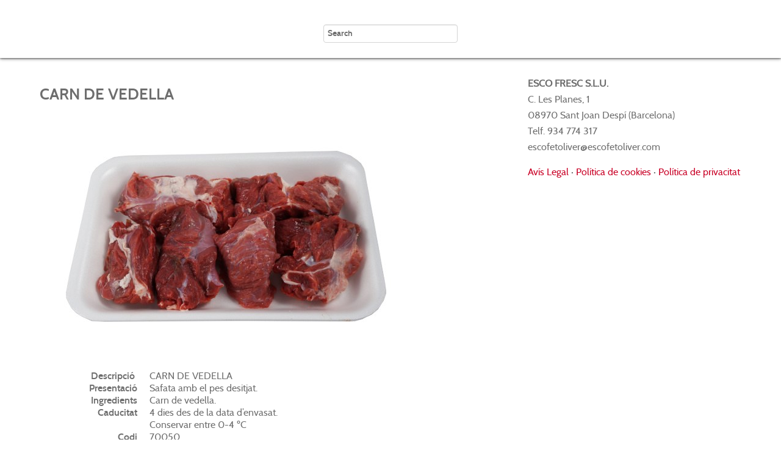

--- FILE ---
content_type: text/html; charset=UTF-8
request_url: https://escofresc.com/carn-de-vedella/
body_size: 7224
content:
<!doctype html>
<html xml:lang="es" lang="es" >
<head>
	<meta name="viewport" content="width=device-width, initial-scale=1.0">
<meta http-equiv="Content-Type" content="text/html; charset=UTF-8" />
<title>CARN DE VEDELLA | Escofresc</title><meta name='robots' content='max-image-preview:large' />
	<style>img:is([sizes="auto" i], [sizes^="auto," i]) { contain-intrinsic-size: 3000px 1500px }</style>
	<script type="text/javascript">
/* <![CDATA[ */
window._wpemojiSettings = {"baseUrl":"https:\/\/s.w.org\/images\/core\/emoji\/15.0.3\/72x72\/","ext":".png","svgUrl":"https:\/\/s.w.org\/images\/core\/emoji\/15.0.3\/svg\/","svgExt":".svg","source":{"concatemoji":"https:\/\/escofresc.com\/wp-includes\/js\/wp-emoji-release.min.js?ver=6.7.2"}};
/*! This file is auto-generated */
!function(i,n){var o,s,e;function c(e){try{var t={supportTests:e,timestamp:(new Date).valueOf()};sessionStorage.setItem(o,JSON.stringify(t))}catch(e){}}function p(e,t,n){e.clearRect(0,0,e.canvas.width,e.canvas.height),e.fillText(t,0,0);var t=new Uint32Array(e.getImageData(0,0,e.canvas.width,e.canvas.height).data),r=(e.clearRect(0,0,e.canvas.width,e.canvas.height),e.fillText(n,0,0),new Uint32Array(e.getImageData(0,0,e.canvas.width,e.canvas.height).data));return t.every(function(e,t){return e===r[t]})}function u(e,t,n){switch(t){case"flag":return n(e,"\ud83c\udff3\ufe0f\u200d\u26a7\ufe0f","\ud83c\udff3\ufe0f\u200b\u26a7\ufe0f")?!1:!n(e,"\ud83c\uddfa\ud83c\uddf3","\ud83c\uddfa\u200b\ud83c\uddf3")&&!n(e,"\ud83c\udff4\udb40\udc67\udb40\udc62\udb40\udc65\udb40\udc6e\udb40\udc67\udb40\udc7f","\ud83c\udff4\u200b\udb40\udc67\u200b\udb40\udc62\u200b\udb40\udc65\u200b\udb40\udc6e\u200b\udb40\udc67\u200b\udb40\udc7f");case"emoji":return!n(e,"\ud83d\udc26\u200d\u2b1b","\ud83d\udc26\u200b\u2b1b")}return!1}function f(e,t,n){var r="undefined"!=typeof WorkerGlobalScope&&self instanceof WorkerGlobalScope?new OffscreenCanvas(300,150):i.createElement("canvas"),a=r.getContext("2d",{willReadFrequently:!0}),o=(a.textBaseline="top",a.font="600 32px Arial",{});return e.forEach(function(e){o[e]=t(a,e,n)}),o}function t(e){var t=i.createElement("script");t.src=e,t.defer=!0,i.head.appendChild(t)}"undefined"!=typeof Promise&&(o="wpEmojiSettingsSupports",s=["flag","emoji"],n.supports={everything:!0,everythingExceptFlag:!0},e=new Promise(function(e){i.addEventListener("DOMContentLoaded",e,{once:!0})}),new Promise(function(t){var n=function(){try{var e=JSON.parse(sessionStorage.getItem(o));if("object"==typeof e&&"number"==typeof e.timestamp&&(new Date).valueOf()<e.timestamp+604800&&"object"==typeof e.supportTests)return e.supportTests}catch(e){}return null}();if(!n){if("undefined"!=typeof Worker&&"undefined"!=typeof OffscreenCanvas&&"undefined"!=typeof URL&&URL.createObjectURL&&"undefined"!=typeof Blob)try{var e="postMessage("+f.toString()+"("+[JSON.stringify(s),u.toString(),p.toString()].join(",")+"));",r=new Blob([e],{type:"text/javascript"}),a=new Worker(URL.createObjectURL(r),{name:"wpTestEmojiSupports"});return void(a.onmessage=function(e){c(n=e.data),a.terminate(),t(n)})}catch(e){}c(n=f(s,u,p))}t(n)}).then(function(e){for(var t in e)n.supports[t]=e[t],n.supports.everything=n.supports.everything&&n.supports[t],"flag"!==t&&(n.supports.everythingExceptFlag=n.supports.everythingExceptFlag&&n.supports[t]);n.supports.everythingExceptFlag=n.supports.everythingExceptFlag&&!n.supports.flag,n.DOMReady=!1,n.readyCallback=function(){n.DOMReady=!0}}).then(function(){return e}).then(function(){var e;n.supports.everything||(n.readyCallback(),(e=n.source||{}).concatemoji?t(e.concatemoji):e.wpemoji&&e.twemoji&&(t(e.twemoji),t(e.wpemoji)))}))}((window,document),window._wpemojiSettings);
/* ]]> */
</script>
<style id='wp-emoji-styles-inline-css' type='text/css'>

	img.wp-smiley, img.emoji {
		display: inline !important;
		border: none !important;
		box-shadow: none !important;
		height: 1em !important;
		width: 1em !important;
		margin: 0 0.07em !important;
		vertical-align: -0.1em !important;
		background: none !important;
		padding: 0 !important;
	}
</style>
<link rel='stylesheet' id='wp-block-library-css' href='https://escofresc.com/wp-includes/css/dist/block-library/style.min.css?ver=6.7.2' type='text/css' media='all' />
<style id='classic-theme-styles-inline-css' type='text/css'>
/*! This file is auto-generated */
.wp-block-button__link{color:#fff;background-color:#32373c;border-radius:9999px;box-shadow:none;text-decoration:none;padding:calc(.667em + 2px) calc(1.333em + 2px);font-size:1.125em}.wp-block-file__button{background:#32373c;color:#fff;text-decoration:none}
</style>
<style id='global-styles-inline-css' type='text/css'>
:root{--wp--preset--aspect-ratio--square: 1;--wp--preset--aspect-ratio--4-3: 4/3;--wp--preset--aspect-ratio--3-4: 3/4;--wp--preset--aspect-ratio--3-2: 3/2;--wp--preset--aspect-ratio--2-3: 2/3;--wp--preset--aspect-ratio--16-9: 16/9;--wp--preset--aspect-ratio--9-16: 9/16;--wp--preset--color--black: #000000;--wp--preset--color--cyan-bluish-gray: #abb8c3;--wp--preset--color--white: #ffffff;--wp--preset--color--pale-pink: #f78da7;--wp--preset--color--vivid-red: #cf2e2e;--wp--preset--color--luminous-vivid-orange: #ff6900;--wp--preset--color--luminous-vivid-amber: #fcb900;--wp--preset--color--light-green-cyan: #7bdcb5;--wp--preset--color--vivid-green-cyan: #00d084;--wp--preset--color--pale-cyan-blue: #8ed1fc;--wp--preset--color--vivid-cyan-blue: #0693e3;--wp--preset--color--vivid-purple: #9b51e0;--wp--preset--gradient--vivid-cyan-blue-to-vivid-purple: linear-gradient(135deg,rgba(6,147,227,1) 0%,rgb(155,81,224) 100%);--wp--preset--gradient--light-green-cyan-to-vivid-green-cyan: linear-gradient(135deg,rgb(122,220,180) 0%,rgb(0,208,130) 100%);--wp--preset--gradient--luminous-vivid-amber-to-luminous-vivid-orange: linear-gradient(135deg,rgba(252,185,0,1) 0%,rgba(255,105,0,1) 100%);--wp--preset--gradient--luminous-vivid-orange-to-vivid-red: linear-gradient(135deg,rgba(255,105,0,1) 0%,rgb(207,46,46) 100%);--wp--preset--gradient--very-light-gray-to-cyan-bluish-gray: linear-gradient(135deg,rgb(238,238,238) 0%,rgb(169,184,195) 100%);--wp--preset--gradient--cool-to-warm-spectrum: linear-gradient(135deg,rgb(74,234,220) 0%,rgb(151,120,209) 20%,rgb(207,42,186) 40%,rgb(238,44,130) 60%,rgb(251,105,98) 80%,rgb(254,248,76) 100%);--wp--preset--gradient--blush-light-purple: linear-gradient(135deg,rgb(255,206,236) 0%,rgb(152,150,240) 100%);--wp--preset--gradient--blush-bordeaux: linear-gradient(135deg,rgb(254,205,165) 0%,rgb(254,45,45) 50%,rgb(107,0,62) 100%);--wp--preset--gradient--luminous-dusk: linear-gradient(135deg,rgb(255,203,112) 0%,rgb(199,81,192) 50%,rgb(65,88,208) 100%);--wp--preset--gradient--pale-ocean: linear-gradient(135deg,rgb(255,245,203) 0%,rgb(182,227,212) 50%,rgb(51,167,181) 100%);--wp--preset--gradient--electric-grass: linear-gradient(135deg,rgb(202,248,128) 0%,rgb(113,206,126) 100%);--wp--preset--gradient--midnight: linear-gradient(135deg,rgb(2,3,129) 0%,rgb(40,116,252) 100%);--wp--preset--font-size--small: 13px;--wp--preset--font-size--medium: 20px;--wp--preset--font-size--large: 36px;--wp--preset--font-size--x-large: 42px;--wp--preset--spacing--20: 0.44rem;--wp--preset--spacing--30: 0.67rem;--wp--preset--spacing--40: 1rem;--wp--preset--spacing--50: 1.5rem;--wp--preset--spacing--60: 2.25rem;--wp--preset--spacing--70: 3.38rem;--wp--preset--spacing--80: 5.06rem;--wp--preset--shadow--natural: 6px 6px 9px rgba(0, 0, 0, 0.2);--wp--preset--shadow--deep: 12px 12px 50px rgba(0, 0, 0, 0.4);--wp--preset--shadow--sharp: 6px 6px 0px rgba(0, 0, 0, 0.2);--wp--preset--shadow--outlined: 6px 6px 0px -3px rgba(255, 255, 255, 1), 6px 6px rgba(0, 0, 0, 1);--wp--preset--shadow--crisp: 6px 6px 0px rgba(0, 0, 0, 1);}:where(.is-layout-flex){gap: 0.5em;}:where(.is-layout-grid){gap: 0.5em;}body .is-layout-flex{display: flex;}.is-layout-flex{flex-wrap: wrap;align-items: center;}.is-layout-flex > :is(*, div){margin: 0;}body .is-layout-grid{display: grid;}.is-layout-grid > :is(*, div){margin: 0;}:where(.wp-block-columns.is-layout-flex){gap: 2em;}:where(.wp-block-columns.is-layout-grid){gap: 2em;}:where(.wp-block-post-template.is-layout-flex){gap: 1.25em;}:where(.wp-block-post-template.is-layout-grid){gap: 1.25em;}.has-black-color{color: var(--wp--preset--color--black) !important;}.has-cyan-bluish-gray-color{color: var(--wp--preset--color--cyan-bluish-gray) !important;}.has-white-color{color: var(--wp--preset--color--white) !important;}.has-pale-pink-color{color: var(--wp--preset--color--pale-pink) !important;}.has-vivid-red-color{color: var(--wp--preset--color--vivid-red) !important;}.has-luminous-vivid-orange-color{color: var(--wp--preset--color--luminous-vivid-orange) !important;}.has-luminous-vivid-amber-color{color: var(--wp--preset--color--luminous-vivid-amber) !important;}.has-light-green-cyan-color{color: var(--wp--preset--color--light-green-cyan) !important;}.has-vivid-green-cyan-color{color: var(--wp--preset--color--vivid-green-cyan) !important;}.has-pale-cyan-blue-color{color: var(--wp--preset--color--pale-cyan-blue) !important;}.has-vivid-cyan-blue-color{color: var(--wp--preset--color--vivid-cyan-blue) !important;}.has-vivid-purple-color{color: var(--wp--preset--color--vivid-purple) !important;}.has-black-background-color{background-color: var(--wp--preset--color--black) !important;}.has-cyan-bluish-gray-background-color{background-color: var(--wp--preset--color--cyan-bluish-gray) !important;}.has-white-background-color{background-color: var(--wp--preset--color--white) !important;}.has-pale-pink-background-color{background-color: var(--wp--preset--color--pale-pink) !important;}.has-vivid-red-background-color{background-color: var(--wp--preset--color--vivid-red) !important;}.has-luminous-vivid-orange-background-color{background-color: var(--wp--preset--color--luminous-vivid-orange) !important;}.has-luminous-vivid-amber-background-color{background-color: var(--wp--preset--color--luminous-vivid-amber) !important;}.has-light-green-cyan-background-color{background-color: var(--wp--preset--color--light-green-cyan) !important;}.has-vivid-green-cyan-background-color{background-color: var(--wp--preset--color--vivid-green-cyan) !important;}.has-pale-cyan-blue-background-color{background-color: var(--wp--preset--color--pale-cyan-blue) !important;}.has-vivid-cyan-blue-background-color{background-color: var(--wp--preset--color--vivid-cyan-blue) !important;}.has-vivid-purple-background-color{background-color: var(--wp--preset--color--vivid-purple) !important;}.has-black-border-color{border-color: var(--wp--preset--color--black) !important;}.has-cyan-bluish-gray-border-color{border-color: var(--wp--preset--color--cyan-bluish-gray) !important;}.has-white-border-color{border-color: var(--wp--preset--color--white) !important;}.has-pale-pink-border-color{border-color: var(--wp--preset--color--pale-pink) !important;}.has-vivid-red-border-color{border-color: var(--wp--preset--color--vivid-red) !important;}.has-luminous-vivid-orange-border-color{border-color: var(--wp--preset--color--luminous-vivid-orange) !important;}.has-luminous-vivid-amber-border-color{border-color: var(--wp--preset--color--luminous-vivid-amber) !important;}.has-light-green-cyan-border-color{border-color: var(--wp--preset--color--light-green-cyan) !important;}.has-vivid-green-cyan-border-color{border-color: var(--wp--preset--color--vivid-green-cyan) !important;}.has-pale-cyan-blue-border-color{border-color: var(--wp--preset--color--pale-cyan-blue) !important;}.has-vivid-cyan-blue-border-color{border-color: var(--wp--preset--color--vivid-cyan-blue) !important;}.has-vivid-purple-border-color{border-color: var(--wp--preset--color--vivid-purple) !important;}.has-vivid-cyan-blue-to-vivid-purple-gradient-background{background: var(--wp--preset--gradient--vivid-cyan-blue-to-vivid-purple) !important;}.has-light-green-cyan-to-vivid-green-cyan-gradient-background{background: var(--wp--preset--gradient--light-green-cyan-to-vivid-green-cyan) !important;}.has-luminous-vivid-amber-to-luminous-vivid-orange-gradient-background{background: var(--wp--preset--gradient--luminous-vivid-amber-to-luminous-vivid-orange) !important;}.has-luminous-vivid-orange-to-vivid-red-gradient-background{background: var(--wp--preset--gradient--luminous-vivid-orange-to-vivid-red) !important;}.has-very-light-gray-to-cyan-bluish-gray-gradient-background{background: var(--wp--preset--gradient--very-light-gray-to-cyan-bluish-gray) !important;}.has-cool-to-warm-spectrum-gradient-background{background: var(--wp--preset--gradient--cool-to-warm-spectrum) !important;}.has-blush-light-purple-gradient-background{background: var(--wp--preset--gradient--blush-light-purple) !important;}.has-blush-bordeaux-gradient-background{background: var(--wp--preset--gradient--blush-bordeaux) !important;}.has-luminous-dusk-gradient-background{background: var(--wp--preset--gradient--luminous-dusk) !important;}.has-pale-ocean-gradient-background{background: var(--wp--preset--gradient--pale-ocean) !important;}.has-electric-grass-gradient-background{background: var(--wp--preset--gradient--electric-grass) !important;}.has-midnight-gradient-background{background: var(--wp--preset--gradient--midnight) !important;}.has-small-font-size{font-size: var(--wp--preset--font-size--small) !important;}.has-medium-font-size{font-size: var(--wp--preset--font-size--medium) !important;}.has-large-font-size{font-size: var(--wp--preset--font-size--large) !important;}.has-x-large-font-size{font-size: var(--wp--preset--font-size--x-large) !important;}
:where(.wp-block-post-template.is-layout-flex){gap: 1.25em;}:where(.wp-block-post-template.is-layout-grid){gap: 1.25em;}
:where(.wp-block-columns.is-layout-flex){gap: 2em;}:where(.wp-block-columns.is-layout-grid){gap: 2em;}
:root :where(.wp-block-pullquote){font-size: 1.5em;line-height: 1.6;}
</style>
<link rel='stylesheet' id='contact-form-7-css' href='https://escofresc.com/wp-content/plugins/contact-form-7/includes/css/styles.css?ver=6.0.5' type='text/css' media='all' />
<link rel='stylesheet' id='rokbox.css-css' href='https://escofresc.com/wp-content/plugins/wp_rokbox/assets/styles/rokbox.css?ver=2.53' type='text/css' media='all' />
<link rel='stylesheet' id='grid-responsive106-css' href='https://escofresc.com/wp-content/plugins/gantry/css/grid-responsive.css?ver=4.1.21' type='text/css' media='all' />
<link rel='stylesheet' id='bootstrap252-css' href='https://escofresc.com/wp-content/themes/rt_anacron_wp/css-compiled/bootstrap.css?ver=4.1.21' type='text/css' media='all' />
<link rel='stylesheet' id='master-36db4ddc577dc67968571eaa3ae7746b412-css' href='https://escofresc.com/wp-content/themes/rt_anacron_wp/css-compiled/master-36db4ddc577dc67968571eaa3ae7746b.css?ver=4.1.21' type='text/css' media='all' />
<link rel='stylesheet' id='master-webkit18-css' href='https://escofresc.com/wp-content/themes/rt_anacron_wp/css/master-webkit.css?ver=4.1.21' type='text/css' media='all' />
<link rel='stylesheet' id='demo-36db4ddc577dc67968571eaa3ae7746b145-css' href='https://escofresc.com/wp-content/themes/rt_anacron_wp/css-compiled/demo-36db4ddc577dc67968571eaa3ae7746b.css?ver=4.1.21' type='text/css' media='all' />
<link rel='stylesheet' id='mediaqueries446-css' href='https://escofresc.com/wp-content/themes/rt_anacron_wp/css-compiled/mediaqueries.css?ver=4.1.21' type='text/css' media='all' />
<link rel='stylesheet' id='menu230-css' href='https://escofresc.com/wp-content/themes/rt_anacron_wp/css-compiled/menu.css?ver=4.1.21' type='text/css' media='all' />
<link rel='stylesheet' id='style158-css' href='https://escofresc.com/wp-content/themes/rt_anacron_wp/style.css?ver=4.1.21' type='text/css' media='all' />
<link rel='stylesheet' id='rt_anacron_wp-custom333-css' href='https://escofresc.com/wp-content/themes/rt_anacron_wp/css/rt_anacron_wp-custom.css?ver=4.1.21' type='text/css' media='all' />
<script type="text/javascript" src="https://escofresc.com/wp-content/plugins/gantry/js/mootools.js?ver=6.7.2" id="mootools.js-js"></script>
<script type="text/javascript" src="https://escofresc.com/wp-content/plugins/wp_rokbox/assets/js/rokbox.js?ver=2.53" id="rokbox.js-js"></script>
<script type="text/javascript" src="https://escofresc.com/wp-content/themes/rt_anacron_wp/js/rokmediaqueries.js?ver=4.1.21" id="/wp-content/themes/rt_anacron_wp/js/rokmediaqueries.js-js"></script>
<script type="text/javascript" src="https://escofresc.com/wp-content/themes/rt_anacron_wp/js/headroom.js?ver=4.1.21" id="/wp-content/themes/rt_anacron_wp/js/headroom.js-js"></script>
<script type="text/javascript" src="https://escofresc.com/wp-content/themes/rt_anacron_wp/js/headroom_init.js?ver=4.1.21" id="/wp-content/themes/rt_anacron_wp/js/headroom_init.js-js"></script>
<script type="text/javascript" src="https://escofresc.com/wp-content/plugins/gantry/widgets/gantrymenu/themes/default/js/rokmediaqueries.js?ver=4.1.21" id="/wp-content/plugins/gantry/widgets/gantrymenu/themes/default/js/rokmediaqueries.js-js"></script>
<script type="text/javascript" src="https://escofresc.com/wp-content/plugins/gantry/widgets/gantrymenu/themes/default/js/sidemenu.js?ver=4.1.21" id="/wp-content/plugins/gantry/widgets/gantrymenu/themes/default/js/sidemenu.js-js"></script>
<script type="text/javascript" src="https://escofresc.com/wp-content/plugins/wp_rokajaxsearch/js/rokajaxsearch.js?ver=6.7.2" id="rokajaxsearch.js-js"></script>
<link rel="https://api.w.org/" href="https://escofresc.com/wp-json/" /><link rel="alternate" title="JSON" type="application/json" href="https://escofresc.com/wp-json/wp/v2/posts/3011" /><link rel="EditURI" type="application/rsd+xml" title="RSD" href="https://escofresc.com/xmlrpc.php?rsd" />

<link rel="canonical" href="https://escofresc.com/carn-de-vedella/" />
<link rel='shortlink' href='https://escofresc.com/?p=3011' />
<link rel="alternate" title="oEmbed (JSON)" type="application/json+oembed" href="https://escofresc.com/wp-json/oembed/1.0/embed?url=https%3A%2F%2Fescofresc.com%2Fcarn-de-vedella%2F" />
<link rel="alternate" title="oEmbed (XML)" type="text/xml+oembed" href="https://escofresc.com/wp-json/oembed/1.0/embed?url=https%3A%2F%2Fescofresc.com%2Fcarn-de-vedella%2F&#038;format=xml" />
<script type="text/javascript">if (typeof RokBoxSettings == 'undefined') RokBoxSettings = {pc: '100'};</script>
<script type="text/javascript">
window.addEvent((window.webkit) ? 'load' : 'domready', function() {
			if(document.id('roksearch_search_str')) {
				window.rokajaxsearch = new RokAjaxSearch({
					'results': 'Results',
					'close': '',
					'websearch': 1,
					'blogsearch': 1,
					'imagesearch': 0,
					'videosearch': 0,
					'imagesize': 'MEDIUM',
					'safesearch': 'MODERATE',
					'search': 'Search',
					'readmore': 'Read More ...',
					'noresults': 'No Results',
					'advsearch': 'Advanced Search',
					'page': 'Page',
					'page_of': 'Page of',
					'searchlink': '?orderby=title',
					'advsearchlink': '?orderby=title',
					'uribase': 'https://escofresc.com/wp-admin/admin-ajax.php',
					'limit': '20',
					'perpage': '4',
					'ordering': 'title',
					'phrase': 'any',
					'hidedivs': '',
					'includelink': 1,
					'viewall': 'View All',
					'estimated': 'Estimated',
					'showestimated': 1,
					'showpagination': 1,
					'showcategory': 1,
					'showreadmore': 0,
					'showdescription': 1,
					'wordpress': true
				});
			}
		});
</script>
	<script type="text/javascript">//<![CDATA[
window.addEvent('domready', function() {
				var switcher = document.id('gantry-viewswitcher');
				if (switcher) {
					switcher.addEvent('click', function(e) {
						e.stop();
						if ('0' == '0') document.id('gantry-viewswitcher').addClass('off');
						else $('gantry-viewswitcher').removeClass('off');
						Cookie.write('anacron-mac-switcher', '0');
						window.location.reload();
					});
				}
		
});	//]]></script>

</head>
<body  class="post-template-default single single-post postid-3011 single-format-standard logo-type-custom header-headroom-enabled-scroll showcase-bgtransition-top-to-bottom showcase-type-preset3 feature-type-preset3 mainbody-overlay-light extension-type-preset3 footer-overlay-dark copyright-overlay-dark font-family-anacron font-size-is-default layout-mode-responsive col12" id="scrollheader">
	<div id="rt-page-surround">
				<header id="rt-header-surround" class="scrollheader">
						<div id="rt-header" class="rt-overlay-light">
				<div class="rt-container">
					
		
																						
		
				<div class="rt-grid-12 rt-alpha rt-omega">
					<div id="rokajaxsearch-4" class="rt-block flushbottom rt-center nopaddingbottom widget_rokajaxsearch widget">
			<div class="module-surround">
							<div class="module-content">
				<form name="rokajaxsearch" id="rokajaxsearch" class="dark" action="https://escofresc.com/" method="get">
	<div class="rokajaxsearch">
		<div class="roksearch-wrapper">
			<input id="roksearch_search_str" name="s" type="text" class="inputbox" value="Search" />
		</div>
		<input type="hidden" name="limit" value="20" />
		<input type="hidden" name="ordering" value="title" />
		<input type="hidden" name="task" value="search" />
	
			
		<div id="roksearch_results"></div>
	</div>
	<div id="rokajaxsearch_tmp" style="visibility:hidden;display:none;"></div>
</form>				</div>
					
			</div>
		</div>
		</div>					<div class="clear"></div>
				</div>
			</div>
					</header>
		
		
		
				<section id="rt-main-surround">
			<div id="rt-transition">
				<div id="rt-mainbody-surround">
																																								<div class="rt-container">
										<div id="rt-main" class="mb8-sa4">
			<div class="rt-container">
				<div class="rt-grid-8 ">

					
										<div class="rt-block">
						<div id="rt-mainbody">
							<div class="component-content">
								

	<div class="item-page">
		
		
			
						
			
			
				
								
			<div class="post-3011 post type-post status-publish format-standard has-post-thumbnail hentry category-vedella-bou" id="post-3011">

				
				
					<h2>
													CARN DE VEDELLA											</h2>

				
				
				
				
				
							
				
					<div class="img-fulltext-">
						<img width="610" height="406" src="https://escofresc.com/wp-content/uploads/2015/08/70050-carn-vedella.jpg" class="rt-image  wp-post-image" alt="" decoding="async" fetchpriority="high" srcset="https://escofresc.com/wp-content/uploads/2015/08/70050-carn-vedella.jpg 610w, https://escofresc.com/wp-content/uploads/2015/08/70050-carn-vedella-300x199.jpg 300w" sizes="(max-width: 610px) 100vw, 610px" />			
					</div>
				
				
										
				
				<div class="post-content">
						
					<dl class="dl-horizontal"><dt>Descripció </dt><dd>CARN DE VEDELLA</dd><dt>Presentació</dt><dd>Safata amb el pes desitjat.</dd><dt>Ingredients</dt><dd>Carn de vedella. </dd><dt>Caducitat</dt><dd>4 dies des de la data d’envasat. </dd><dd>Conservar entre 0-4 ºC</dd><dt>Codi</dt><dd>70050</dd><dt>Codi EAN</dt><dd>8436534200852</dd><dt>Al·lèrgens</dt><dd>&#8211;</dd></dl>&nbsp;
				</div>
				
				
				
								
				
								
				
				
									
				
				
			</div>
			
						
					
		
	</div>							</div>
						</div>
					</div>
					
					
				</div>
				
		
																						
		
				<div class="rt-grid-4 ">
		<div id="rt-sidebar-a">
					<div id="text-5" class="rt-block fp-footer-c widget_text widget">
			<div class="module-surround">
							<div class="module-content">
							<div class="textwidget"><p><strong>ESCO FRESC S.L.U.</strong><br />
C. Les Planes, 1<br />
08970 Sant Joan Despí (Barcelona)<br />
Telf. 934 774 317<br />
escofetoliver@escofetoliver.com</p>
<a href="/avis-legal/" target="_blank">Avís Legal</a> · 
<a href="/politica-de-cookies/" target="_blank">Política de cookies</a> · 
<a href="/politica-de-privacitat/" target="_blank">Política de privacitat</a>

</div>
						</div>
					
			</div>
		</div>
		</div></div>				<div class="clear"></div>
			</div>
		</div>
									</div>
																													</div>
			</div>
		</section>
		
				<footer id="rt-footer-surround">
			<div class="rt-footer-surround-pattern">
												<div id="rt-footer" class="rt-overlay-dark">
					<div class="rt-container">
						
		
																						
		
				<div class="widget_text rt-grid-12 rt-alpha rt-omega">
					<div id="custom_html-2" class="widget_text rt-block  widget_custom_html widget">
			<div class="widget_text module-surround">
							<div class="widget_text module-content">
				<div class="textwidget custom-html-widget"><div class="gantry-width-block gantry-width-33">
    <div class="gantry-width-spacer">
		ESCOFRESC S.L.U.<br>
C/ Les Planes 1<br>
08970 Sant Joan Despí (Barcelona)<br>
Telf. 934 774 317<br>
escofetoliver@escofetoliver.com<br>
	</div>
</div>

<div class="gantry-width-block gantry-width-33">
	<div class="gantry-width-spacer nomarginleft">
<img alt="escofresc" src="https://escofresc.com/wp-content/uploads/2025/08/logoPR_escofresc.jpg" style="float: right;height: 200px;">
	</div>
</div>

<div class="gantry-width-block gantry-width-33">
	<div class="gantry-width-spacer nomarginleft">
<img alt="escofresc" src="https://escofresc.com/wp-content/uploads/2022/12/logo-pdr-cat-300x201.png" style="
    float: right;
">
	</div>
</div>
<div class="clear"></div>

</div>				</div>
					
			</div>
		</div>
		
		
																						
		
				<div id="gantry_menu-12" class="rt-block  widget_gantry_menu widget">
			<div class="module-surround">
							<div class="module-content">
						<div class="gf-menu-device-container responsive-type-panel"></div>

		<ul class="gf-menu l1 ">
									
		<li class=" item4270" >

			<a class="item" href="https://escofresc.com/avis-legal/"  >

								
				Avís legal				
			</a>

					</li>
											
		<li class=" item4269" >

			<a class="item" href="https://escofresc.com/politica-de-cookies/"  >

								
				Política de cookies				
			</a>

					</li>
											
		<li class=" item4268" >

			<a class="item" href="https://escofresc.com/politica-de-privacitat/"  >

								
				Política de privacitat				
			</a>

					</li>
							</ul>
		
						</div>
					
			</div>
		</div>
		</div>						<div class="clear"></div>
					</div>
				</div>
							</div>
		</footer>
		
		
		
		
									</div>
	<script type="text/javascript" src="https://escofresc.com/wp-includes/js/comment-reply.min.js?ver=6.7.2" id="comment-reply-js" async="async" data-wp-strategy="async"></script>
<script type="text/javascript" src="https://escofresc.com/wp-includes/js/dist/hooks.min.js?ver=4d63a3d491d11ffd8ac6" id="wp-hooks-js"></script>
<script type="text/javascript" src="https://escofresc.com/wp-includes/js/dist/i18n.min.js?ver=5e580eb46a90c2b997e6" id="wp-i18n-js"></script>
<script type="text/javascript" id="wp-i18n-js-after">
/* <![CDATA[ */
wp.i18n.setLocaleData( { 'text direction\u0004ltr': [ 'ltr' ] } );
wp.i18n.setLocaleData( { 'text direction\u0004ltr': [ 'ltr' ] } );
/* ]]> */
</script>
<script type="text/javascript" src="https://escofresc.com/wp-content/plugins/contact-form-7/includes/swv/js/index.js?ver=6.0.5" id="swv-js"></script>
<script type="text/javascript" id="contact-form-7-js-translations">
/* <![CDATA[ */
( function( domain, translations ) {
	var localeData = translations.locale_data[ domain ] || translations.locale_data.messages;
	localeData[""].domain = domain;
	wp.i18n.setLocaleData( localeData, domain );
} )( "contact-form-7", {"translation-revision-date":"2025-02-18 08:30:17+0000","generator":"GlotPress\/4.0.1","domain":"messages","locale_data":{"messages":{"":{"domain":"messages","plural-forms":"nplurals=2; plural=n != 1;","lang":"es"},"This contact form is placed in the wrong place.":["Este formulario de contacto est\u00e1 situado en el lugar incorrecto."],"Error:":["Error:"]}},"comment":{"reference":"includes\/js\/index.js"}} );
/* ]]> */
</script>
<script type="text/javascript" id="contact-form-7-js-before">
/* <![CDATA[ */
var wpcf7 = {
    "api": {
        "root": "https:\/\/escofresc.com\/wp-json\/",
        "namespace": "contact-form-7\/v1"
    }
};
/* ]]> */
</script>
<script type="text/javascript" src="https://escofresc.com/wp-content/plugins/contact-form-7/includes/js/index.js?ver=6.0.5" id="contact-form-7-js"></script>
</body>
</html>


--- FILE ---
content_type: text/css
request_url: https://escofresc.com/wp-content/themes/rt_anacron_wp/css-compiled/demo-36db4ddc577dc67968571eaa3ae7746b.css?ver=4.1.21
body_size: 3781
content:
@font-face{font-family:'cabinregular';src:url('../fonts/cabin-regular-webfont.eot');src:url('../fonts/cabin-regular-webfont.eot?#iefix') format('embedded-opentype'), url('../fonts/cabin-regular-webfont.woff') format('woff'), url('../fonts/cabin-regular-webfont.ttf') format('truetype'), url('../fonts/cabin-regular-webfont.svg#cabinregular') format('svg');font-weight:normal;font-style:normal;}@font-face{font-family:'cabinsemibold';src:url('../fonts/cabin-semibold-webfont.eot');src:url('../fonts/cabin-semibold-webfont.eot?#iefix') format('embedded-opentype'), url('../fonts/cabin-semibold-webfont.woff') format('woff'), url('../fonts/cabin-semibold-webfont.ttf') format('truetype'), url('../fonts/cabin-semibold-webfont.svg#cabinsemibold') format('svg');font-weight:normal;font-style:normal;}.clearfix{*zoom:1;}.clearfix:before,.clearfix:after{display:table;content:"";line-height:0;}.clearfix:after{clear:both;}.hide-text{font:0/0 a;color:transparent;text-shadow:none;background-color:transparent;border:0;}.input-block-level{display:block;width:100%;min-height:30px;-webkit-box-sizing:border-box;-moz-box-sizing:border-box;box-sizing:border-box;}.rok-left{float:left;}.rok-right{float:right;}.rok-dropdown-group,.rok-dropdown{position:relative;}.rok-dropdown-open .rok-dropdown{display:block;}.rok-popover-group,.rok-popover{position:relative;}.rok-popover-open .rok-popover{display:block;}.rt-image{position:relative;}.rt-image img{max-width:100%;height:auto;border-radius:4px;}.promo1{font-family:'cabinregular', Verdana, Helvetica, Arial, sans-serif;font-size:48px;line-height:78px;text-transform:uppercase;}.promo2{font-size:24px;line-height:39px;font-family:Georgia, Times, "Times New Roman", serif;font-style:italic;}.rt-title-center .module-title{text-align:center;}.rt-big-title .title{font-size:40px;line-height:52px;}.rt-title-tag{display:block;font-size:19.2px;line-height:1.2em;opacity:0.6;text-transform:capitalize;}.rt-title-divider{display:block;height:1px;border-top:1px solid;width:25%;margin:35px auto;opacity:0.5;}.rt-large-text{font-size:1.3em;line-height:1.6em;}.rt-capitalize{text-transform:capitalize;}.rt-icon{color:#ffffff;background:rgba(0,0,0,0.3);border-radius:100%;display:inline-block;font-size:3em;width:100px;height:100px;line-height:100px;text-align:center;}.rt-big-button{font-size:1.2em;margin-top:15px;padding:15px 25px;}[class^="rt-arrow-"]:before{font-family:FontAwesome;font-size:2em;color:#ffffff;position:absolute;visibility:hidden;}.rt-arrow-right:before{content:"\f0da";right:-8px;top:50%;margin-top:-10px;}.rt-arrow-left:before{content:"\f0d9";left:-8px;top:50%;margin-top:-10px;}.rt-arrow-bottom:before{content:"\f0d7";bottom:-14px;left:50%;margin-left:-9px;}.rt-large-button{font-size:2em;padding:2% 3%;}.rt-label-1,.rt-label-2{color:#ffffff;padding:5px 15px;}.rt-label-1{background:#c90026;}.rt-label-2{background:#EDAA2B;}.rt-mbsb-table .rt-sb-table-col{height:38px;vertical-align:middle;}.rt-mbsb-table .rt-mb-table-col{height:75px;vertical-align:middle;}.component-content .post-content .rt-features-last-item{float:none !important;margin:0 auto;display:block;clear:both;}.gantry-example{position:relative;margin:15px 0;padding:45px 19px 14px;*padding-top:19px;background-color:#ffffff;border:1px solid #dddddd;-webkit-border-radius:4px;-moz-border-radius:4px;border-radius:4px;}.gantry-example .table,.gantry-example .well,.gantry-example blockquote{margin-bottom:5px;}.gantry-example .lead{font-size:18px;line-height:24px;}.gantry-example > p:last-child{margin-bottom:0;}.gantry-example + .prettyprint{margin-top:-20px;padding-top:15px;}.gantry-example:after{content:"Example";position:absolute;top:-1px;left:-1px;padding:3px 7px;font-size:12px;font-weight:bold;background-color:#f5f5f5;border:1px solid #dddddd;color:#9da0a4;-webkit-border-radius:4px 0 4px 0;-moz-border-radius:4px 0 4px 0;border-radius:4px 0 4px 0;font-style:normal;}.gantry-example .search-query{margin-bottom:0;}form.gantry-example{padding-bottom:19px;}.form-actions{background-color:;border-top:1px solid #d5d5d5;}.help-block,.help-inline{color:;}.fp-roksprocket-showcase.rt-block{margin:0;padding:100px 0 80px 0;}.fp-roksprocket-showcase .layout-showcase .sprocket-features-content,.fp-roksprocket-showcase .layout-showcase .sprocket-features-img-container{float:none;width:100%;text-align:center;}.fp-roksprocket-showcase .layout-showcase .sprocket-features-title{font-family:'cabinregular', Verdana, Helvetica, Arial, sans-serif;font-size:3.5em;line-height:1.3em;text-shadow:1px 2px 0 rgba(0,0,0,0.2);}.fp-roksprocket-showcase .layout-showcase .rt-button-group{margin:40px auto;}.fp-roksprocket-showcase .layout-showcase .rt-button-group .readon,.fp-roksprocket-showcase .layout-showcase .rt-button-group .readon2,.fp-roksprocket-showcase .layout-showcase .rt-button-group .readon3{display:inline-block;font-size:18px;margin:0 5px;padding:15px 25px;width:150px;}.fp-roksprocket-showcase .layout-showcase .rt-button-group .readon:hover,.fp-roksprocket-showcase .layout-showcase .rt-button-group .readon2:hover,.fp-roksprocket-showcase .layout-showcase .rt-button-group .readon3:hover{vertical-align:middle;text-align:center;cursor:pointer;-webkit-border-radius:3px;-moz-border-radius:3px;border-radius:3px;color:#ffffff !important;background-color:#3b0505 !important;border-bottom:2px solid #000000 !important;}.fp-roksprocket-showcase .layout-showcase .sprocket-features-pagination{margin-left:-31px;}.fp-roksprocket-showcase .layout-showcase .sprocket-features-arrows .arrow{background:#ed1517;background:#6b0809 \9;font-size:4em;width:80px;height:80px;line-height:80px;opacity:1;box-shadow:1px 1px 0 rgba(0,0,0,0.15);-webkit-transition:all 0.2s ease-in;-moz-transition:all 0.2s ease-in;-o-transition:all 0.2s ease-in;transition:all 0.2s ease-in;}.fp-roksprocket-showcase .layout-showcase .sprocket-features-arrows .arrow:hover{background:#3b0505;}.fp-top.rt-block{width:80%;margin:15px auto;}.fp-top h2.title{margin-bottom:10px;}.fp-utility .sprocket-mosaic .sprocket-padding{text-align:center;}.fp-utility .sprocket-mosaic .sprocket-mosaic-container{margin:15px -10px;}.fp-utility .sprocket-mosaic .sprocket-readmore{display:none;}.fp-feature.rt-block{margin:25px auto;}.fp-expandedtop .rt-pricing-table{border:1px solid #e1e1e1;}.fp-expandedtop .rt-pricing-table li{border-bottom:1px dotted #aeaeae;}.fp-expandedbottom.rt-block{width:80%;margin:15px auto;}.fp-roksprocket-tabs .sprocket-tabs-panels{min-height:300px;}.fp-roksprocket-tabs .sprocket-tabs .sprocket-tabs-nav > li{float:none;display:inline-block;}.fp-roksprocket-tabs .sprocket-tabs .sprocket-tabs-nav > li:before{font-family:FontAwesome;content:"\f111";font-size:5px;margin-right:5px;vertical-align:middle;}.fp-roksprocket-tabs .sprocket-tabs .sprocket-tabs-nav > li:first-child:before{display:none;}.fp-roksprocket-tabs .sprocket-tabs .sprocket-tabs-nav > li:hover > .sprocket-tabs-inner,.fp-roksprocket-tabs .sprocket-tabs .sprocket-tabs-nav > li.active > .sprocket-tabs-inner,.fp-roksprocket-tabs .sprocket-tabs .sprocket-tabs-nav > li.active:hover > .sprocket-tabs-inner{color:#c90026;background:none;}.fp-roksprocket-tabs .sprocket-tabs .sprocket-tabs-nav > li .sprocket-tabs-inner{border-radius:0;display:inline-block;padding:8px 18px;}.fp-roksprocket-tabs .layout-top .sprocket-tabs-panels{margin-top:0;}.rt-about-img{margin:10px 15px 0 0;}.rt-about-img img{display:block;border-radius:3px 3px 0 0;}.rt-about-info{background:#eeeeee;border-radius:0 0 3px 3px;display:block;width:100%;height:60px;line-height:60px;}.fp-team-tab img{border-radius:100%;display:block;margin:auto;width:100px;}.fp-team-tab .gantry-width-spacer{margin:5px;}.fp-team-name{display:block;margin-top:15px;font-family:'cabinsemibold', Verdana, Helvetica, Arial, sans-serif;line-height:1;}.fp-team-position{font-size:80%;line-height:1;opacity:0.8;}.fp-roksprocket-lists.rt-block{margin-top:15px;}.fp-roksprocket-strips .sprocket-strips .sprocket-strips-content{font-family:serif;font-style:italic;font-size:1.6em;line-height:1.3em;}.rt-overlay-dark .fp-roksprocket-strips .sprocket-strips-text{text-shadow:1px 1px 0 rgba(255,255,255,0.1);}.fp-roksprocket-strips .sprocket-strips-text:before,.fp-roksprocket-strips .sprocket-strips-text:after{font-family:FontAwesome;}.fp-roksprocket-strips .sprocket-strips-text:before{content:"\f10d";margin-right:5px;}.fp-roksprocket-strips .sprocket-strips-text:after{content:"\f10e";margin-left:5px;}.fp-roksprocket-strips h2.title{text-shadow:1px 2px 0 rgba(0,0,0,0.2);}.fp-extension img{opacity:0.5;-webkit-backface-visibility:hidden;-moz-backface-visibility:hidden;-ms-backface-visibility:hidden;backface-visibility:hidden;-webkit-transition:opacity 0.2s ease-in;-moz-transition:opacity 0.2s ease-in;-o-transition:opacity 0.2s ease-in;transition:opacity 0.2s ease-in;}.fp-extension img:hover{opacity:1;}.rt-footer-logo{display:block;margin:25px auto 15px auto;width:165px;height:60px;background-image:url(../images/logo/white/logo.png);}.fp-latest-news.rt-block{margin-top:0;padding-top:0;}.fp-latest-news ul{margin-top:20px;list-style:circle;}.fp-newsletter.rt-block{margin-top:0;padding-top:0;}.fp-newsletter .fp-newsletter-form{margin-top:25px;}.fp-newsletter .inputbox,.fp-newsletter .button{width:100%;height:45px;margin-bottom:10px;border:none;border-radius:3px;-webkit-box-sizing:border-box;-moz-box-sizing:border-box;box-sizing:border-box;}.rt-totop-icon{font-size:2em;}.rt-social-buttons.rt-block{float:right;}.menu-pages #rt-feature .rt-overlay{background-color:rgba(255,255,255,0.5) !important;background-image:-moz-linear-gradient(left,rgba(255,255,255,0.5),rgba(255,255,255,0.5)) !important;background-image:-webkit-gradient(linear,0 0,100% 0,from(rgba(255,255,255,0.5)),to(rgba(255,255,255,0.5))) !important;background-image:-webkit-linear-gradient(left,rgba(255,255,255,0.5),rgba(255,255,255,0.5)) !important;background-image:-o-linear-gradient(left,rgba(255,255,255,0.5),rgba(255,255,255,0.5)) !important;background-image:linear-gradient(to right,rgba(255,255,255,0.5),rgba(255,255,255,0.5)) !important;background-repeat:repeat-x !important;filter:progid:DXImageTransform.Microsoft.gradient(startColorstr='#7fffffff', endColorstr='#7fffffff', GradientType=1) !important;}.rt-readon-row{text-align:center;}.rt-readon-row .readon{font-style:1.5em;margin:25px 15px 0 15px;}.rds-info{margin:0 5px;}.rds-info [class*="rt-data"]{display:inline-block;height:15px;margin-right:5px;vertical-align:middle;width:15px;}.rt-data-1{background:#D95240;}.rt-data-2{background:#6FC6A0;}.rt-data-3{background:#D6A842;}.rt-data-4{background:#6FB4C5;}.rt-data-5{background:#D49245;}.rt-team-img img,.rt-team-img2 img{border-radius:4px;}.fp-pricing-table{display:block;width:80%;margin:25px auto;}.fp-pricing-table .gantry-width-spacer{margin:5px 15px;}.rt-pricing-table{list-style:none;padding:10px;margin:0;border:1px solid #e1e1e1;border-radius:3px;box-shadow:0 2px 0 rgba(0,0,0,0.1);-webkit-transition:all 0.1s ease-in;-moz-transition:all 0.1s ease-in;-o-transition:all 0.1s ease-in;transition:all 0.1s ease-in;}.rt-pricing-table li{padding:20px 15px;border-bottom:1px dotted #aeaeae;}.rt-pricing-table li.rt-table-title,.rt-pricing-table li:last-child{border-bottom:0;}.rt-pricing-table li.rt-table-cta-button{padding:15px 15px 5px 15px;}.rt-pricing-table [class*="readon"]{width:100%;-webkit-box-sizing:border-box;-moz-box-sizing:border-box;box-sizing:border-box;}.rt-pricing-table:hover{transform:scale(1.1);-ms-transform:scale(1.1);-webkit-transform:scale(1.1);}.rt-table-title{color:#ffffff;background:#c90026;border-radius:3px;font-size:1.5em;}.rt-table-price{font-size:3em;line-height:1.5em;}.rt-demo-portfolio .sprocket-mosaic .sprocket-mosaic-header{margin-bottom:50px;}.rt-demo-portfolio .sprocket-mosaic-filter li,.rt-demo-portfolio .sprocket-mosaic-order li{text-transform:uppercase;font-family:'cabinregular', Verdana, Helvetica, Arial, sans-serif;}.rt-demo-portfolio .sprocket-mosaic-item .sprocket-padding{padding:0;border:none;border-radius:4px;}.rt-demo-portfolio .sprocket-mosaic-item .sprocket-mosaic-image{border-radius:4px;}.rt-demo-portfolio .sprocket-mosaic-item .sprocket-mosaic-title{color:#2e2e2e;font-size:16px;margin-bottom:0;line-height:1;}.rt-demo-portfolio .sprocket-mosaic-item .sprocket-mosaic-title a{color:#2e2e2e;font-size:16px;}.rt-demo-portfolio .sprocket-mosaic-item .sprocket-mosaic-title a:hover{color:#c90026;}.rt-demo-portfolio .sprocket-mosaic-item .sprocket-mosaic-text{font-size:1em;font-family:;margin-top:5px;margin-bottom:5px;opacity:0.5;}.rt-demo-portfolio .sprocket-mosaic-item .sprocket-mosaic-tags li{color:#808080;background:#d9d9d9;text-transform:lowercase;font-style:italic;}.rt-demo-portfolio .sprocket-mosaic-item .sprocket-readmore{display:none;}.rt-demo-clients .sprocket-strips-content{height:180px;}.rt-blog-form .inputbox,.rt-blog-form .readon{display:inline-block;height:45px;padding:0 15px;-webkit-box-sizing:border-box;-moz-box-sizing:border-box;box-sizing:border-box;}.rt-blog-form .inputbox{font-family:'cabinregular', Verdana, Helvetica, Arial, sans-serif;width:60%;color:#7D7D7D;border:1px solid transparent;background:#ffffff;box-shadow:none;}.rt-blog-form .readon{width:35%;}.rt-blog-search.icon-search:before{display:none;}.rt-blog-search .inputbox{display:inline-block;height:45px;padding:0 15px;font-family:'cabinregular', Verdana, Helvetica, Arial, sans-serif;width:100%;color:#7D7D7D;border:1px solid transparent;background:#ffffff;box-shadow:none;-webkit-box-sizing:border-box;-moz-box-sizing:border-box;box-sizing:border-box;}.menu-faq #rt-showcase{opacity:0.75;}.menu-contact #rt-mainbody-surround{background:#f2f2f2;}.menu-contact .contact h3{display:none;}.rt-contact-icon-title{color:#282828;display:block;font-size:5em;margin:50px 0;opacity:0.5;}.menu-contact .contact-form{margin-top:-15px;}.menu-contact .contact-form legend{font-size:1.5em;border-bottom:none;margin-bottom:0;}.menu-contact .contact-form dt{width:250px;}.menu-contact .contact-form dd{float:none !important;margin:0;}.menu-contact .contact-form label{font-size:1.2em;margin:10px 0;}.menu-contact .contact-form input[type="text"],.menu-contact .contact-form input[type="email"],.menu-contact .contact-form textarea{width:100%;height:auto;color:#6e6e6e;border:1px solid #e6e6e6;background:#ffffff;padding:12px 15px;margin-bottom:10px;box-shadow:none;-webkit-box-sizing:border-box;-moz-box-sizing:border-box;box-sizing:border-box;}.menu-contact .contact-form input[type="checkbox"]{margin:13px 0;}.menu-contact .contact-form button{font-size:1.2em;padding:15px 25px;}.rt-contact-info{margin-top:35px;}.rt-contact-info hr{border-color:#bdbdbd;border-top:none;}.rt-contact-icon{clear:both;float:left;}.rt-contact-icon span{color:#bdbdbd;display:block;font-size:3em;width:80px;height:60px;line-height:40px;text-align:center;}.rt-email-form .inputbox,.rt-email-form .readon{display:inline-block;height:45px;padding:0 15px;margin-bottom:5px;-webkit-box-sizing:border-box;-moz-box-sizing:border-box;box-sizing:border-box;}.rt-email-form textarea{padding:15px;margin-bottom:5px;-webkit-box-sizing:border-box;-moz-box-sizing:border-box;box-sizing:border-box;}.rt-email-form .inputbox,.rt-email-form textarea{font-family:'cabinregular', Verdana, Helvetica, Arial, sans-serif;width:100%;color:#f8f8f8;border:1px solid transparent;background-color:rgba(125,125,125,0.3);background-image:-moz-linear-gradient(left,rgba(125,125,125,0.3),rgba(125,125,125,0.3));background-image:-webkit-gradient(linear,0 0,100% 0,from(rgba(125,125,125,0.3)),to(rgba(125,125,125,0.3)));background-image:-webkit-linear-gradient(left,rgba(125,125,125,0.3),rgba(125,125,125,0.3));background-image:-o-linear-gradient(left,rgba(125,125,125,0.3),rgba(125,125,125,0.3));background-image:linear-gradient(to right,rgba(125,125,125,0.3),rgba(125,125,125,0.3));background-repeat:repeat-x;filter:progid:DXImageTransform.Microsoft.gradient(startColorstr='#4c7d7d7d', endColorstr='#4c7d7d7d', GradientType=1);}.rt-email-form .button{width:100%;}.menu-offline-page #rt-mainbody-surround{display:none;}@media only screen and (min-width: 960px) and (max-width: 1199px){body.layout-mode-responsive .rt-big-title .title{font-size:36.8px;}body.layout-mode-responsive .fp-roksprocket-showcase .layout-showcase .sprocket-features-title{font-size:3.2em;}body.layout-mode-responsive .fp-pricing-table{width:100%;}}@media only screen and (min-width: 768px) and (max-width: 959px){body.layout-mode-responsive .promo1{font-size:48px;line-height:78px;}body.layout-mode-responsive .promo2{font-size:24px;line-height:39px;font-family:Georgia, Times, "Times New Roman", serif;font-style:italic;}body.layout-mode-responsive .rt-big-title .title{font-size:32px;}body.layout-mode-responsive .fp-roksprocket-showcase .layout-showcase .sprocket-features-title{font-size:2.8em;}body.layout-mode-responsive .fp-pricing-table{width:100%;}body.layout-mode-responsive .rt-table-title{font-size:0.9em;}body.layout-mode-responsive .rt-table-price{font-size:1.5em;}body.layout-mode-responsive .rt-table-item{font-size:0.9em;}body.layout-mode-responsive .rt-demo-portfolio .sprocket-mosaic-filter li,body.layout-mode-responsive .rt-demo-portfolio .sprocket-mosaic-order li{padding:8px 18px;}body.layout-mode-responsive .rt-demo-clients .sprocket-strips-content{height:245px;}body.layout-mode-responsive .rt-demo-clients .cols-4 > li{width:48% !important;}}@media (max-width: 767px){body.layout-mode-responsive .promo1{font-size:44.8px;line-height:72.8px;}body.layout-mode-responsive .promo2{font-size:20.8px;line-height:33.8px;font-family:Georgia, Times, "Times New Roman", serif;font-style:italic;}body.layout-mode-responsive .rt-title-tag{font-size:17.6px;line-height:28.6px;}body.layout-mode-responsive .rt-big-title .title{font-size:25.6px;}body.layout-mode-responsive .fp-roksprocket-showcase .layout-showcase .sprocket-features-title{font-size:2em;}body.layout-mode-responsive .fp-roksprocket-showcase .layout-showcase .rt-button-group .readon,body.layout-mode-responsive .fp-roksprocket-showcase .layout-showcase .rt-button-group .readon2,body.layout-mode-responsive .fp-roksprocket-showcase .layout-showcase .rt-button-group .readon3{font-size:15px;padding:15px 20px;margin-bottom:15px;width:150px;display:block;margin:0 auto 15px auto;}body.layout-mode-responsive .fp-roksprocket-showcase .layout-showcase .sprocket-features-arrows .arrow{width:50px;height:50px;line-height:50px;font-size:2em;}body.layout-mode-responsive .fp-pricing-table{width:100%;}body.layout-mode-responsive .rt-pricing-table{margin-bottom:35px;}body.layout-mode-responsive .rt-table-col{border-right:0;}body.layout-mode-responsive .rt-first-col .rt-table-header{border-radius:4px 4px 0 0;}body.layout-mode-responsive .rt-last-col .rt-table-header{border-radius:0;}body.layout-mode-responsive .rt-table-highlight .rt-table-header{margin-top:-25px;padding:25px;border-radius:0;}body.layout-mode-responsive .rt-about-img{margin-bottom:25px;}body.layout-mode-responsive .rt-demo-portfolio .sprocket-mosaic-filter li,body.layout-mode-responsive .rt-demo-portfolio .sprocket-mosaic-order li{display:inline-block;text-align:center;width:12.5%;}body.layout-mode-responsive .rt-demo-clients .sprocket-strips-content{height:245px;}body.layout-mode-responsive .rt-demo-clients .sprocket-strips-container{padding:35px;}}@media only screen and (max-width: 480px){body.layout-mode-responsive .promo1{font-size:40px;line-height:65px;}body.layout-mode-responsive .promo2{font-size:19.2px;line-height:31.2px;font-family:Georgia, Times, "Times New Roman", serif;font-style:italic;}body.layout-mode-responsive .fp-roksprocket-showcase.rt-block{padding-top:25px;}body.layout-mode-responsive .fp-roksprocket-showcase .layout-showcase{margin:0 15px;}body.layout-mode-responsive .fp-roksprocket-showcase .layout-showcase .sprocket-features-title{font-size:1.5em;line-height:1.5em;margin:auto;width:90%;}body.layout-mode-responsive .fp-roksprocket-showcase .layout-showcase .rt-button-group{margin:20px auto;}body.layout-mode-responsive .fp-roksprocket-showcase .layout-showcase .rt-button-group .readon,body.layout-mode-responsive .fp-roksprocket-showcase .layout-showcase .rt-button-group .readon2,body.layout-mode-responsive .fp-roksprocket-showcase .layout-showcase .rt-button-group .readon3{font-size:13px;margin-bottom:15px;padding:15px;width:120px;}body.layout-mode-responsive .fp-roksprocket-showcase .layout-showcase .sprocket-features-arrows .arrow{top:100%;margin-top:3px;}body.layout-mode-responsive .fp-roksprocket-showcase .layout-showcase .sprocket-features-arrows .arrow.prev{left:0;}body.layout-mode-responsive .fp-roksprocket-showcase .layout-showcase .sprocket-features-arrows .arrow.next{right:0;}body.layout-mode-responsive .rt-demo-portfolio .sprocket-mosaic-filter li,body.layout-mode-responsive .rt-demo-portfolio .sprocket-mosaic-order li{font-size:9.6px;width:18%;}body.layout-mode-responsive .rt-demo-clients .sprocket-strips-content{height:150px;}body.layout-mode-responsive .rt-demo-clients .sprocket-strips-container{padding:35px;}body.layout-mode-responsive .rt-demo-clients .sprocket-strips-arrows .arrow{width:20px;height:20px;line-height:20px;margin-top:-50px;}body.layout-mode-responsive .rt-demo-clients .sprocket-strips-arrows .arrow.prev{left:0;}body.layout-mode-responsive .rt-demo-clients .sprocket-strips-arrows .arrow.next{right:0;}}

--- FILE ---
content_type: text/css
request_url: https://escofresc.com/wp-content/themes/rt_anacron_wp/style.css?ver=4.1.21
body_size: 125
content:
/*
Theme Name: Anacron
Theme URI: http://www.rockettheme.com
Description: Anacron Theme
Version: 1.3
Author: RocketTheme, LLC
Author URI: http://www.rockettheme.com
*/

--- FILE ---
content_type: text/css
request_url: https://escofresc.com/wp-content/themes/rt_anacron_wp/css/rt_anacron_wp-custom.css?ver=4.1.21
body_size: 384
content:
.homepic {
    position: relative;
}

.hometext{
    position: absolute;
    top: 36%;
    margin-left: 8%;
    color: white;
}

.hometext p{
    width: 60%;
}

@media only screen and (max-width: 767px){
    
   .hometext p{
        width: 100%;
        font-size: 12px;
        line-height: 16px;
    } 
}

.gf-menu li.active > .item{color:#c90026 !important;} 

body .cercador{margin-top: 35px !important;}

/* .menu-block{float:right;margin: 30px 0 1px 0 !important;padding:0;} */
/* .gf-menu.l1 > li.active:after{border-bottom:3px solid #c90026;left:5px;bottom: -32px !important;content:"";position:absolute;width:100%;} */

.sprocket-mosaic .sprocket-mosaic-title{line-height: 120%;}